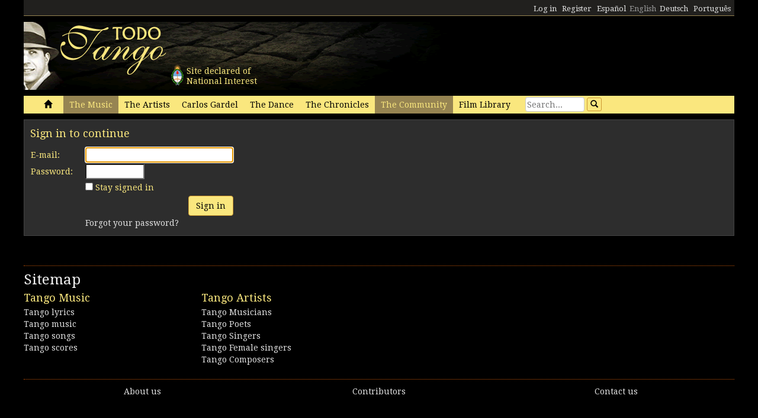

--- FILE ---
content_type: text/html; charset=utf-8
request_url: https://www.todotango.com/comunidad/usuarios/ingresar.aspx?ReturnURL=%2Fenglish%2FMusic%2Fsongs.aspx%3Fs%3Dvideos%26i%3Do%26g%3D2%26genero%3Dfolklore
body_size: 19350
content:


<!DOCTYPE html PUBLIC "-//W3C//DTD XHTML 1.0 Transitional//EN" "https://www.w3.org/TR/xhtml1/DTD/xhtml1-transitional.dtd">

<html xmlns="https://www.w3.org/1999/xhtml" lang="en" xml:lang="en">
<head>
            <!-- Google tag (gtag.js) -->
    <script async src="https://www.googletagmanager.com/gtag/js?id=G-0LBGDSY3FY"></script>
    <script>
        window.dataLayer = window.dataLayer || [];
        function gtag() { dataLayer.push(arguments); }
        gtag('js', new Date());

        gtag('config', 'G-0LBGDSY3FY');
    </script>
    <title>
	Todotango.com
</title><meta charset="utf-8" /><meta name="viewport" content="width=device-width, initial-scale=1.0" /><link rel="icon" href="https://images.todotango.com/favicon.ico" /><link href="../../css/bootstrap.css" rel="stylesheet" /><link href="../../css/custom.css" rel="stylesheet" /><link href="../../css/font-awesome.css" rel="stylesheet" /><link href="https://fonts.googleapis.com/css?family=Droid+Serif" rel="stylesheet" type="text/css" /><link href="https://fonts.googleapis.com/css?family=Fenix" rel="stylesheet" type="text/css" />
    <script type="text/javascript" src="https://www.todotango.com/js/jquery-1.7.2.min.js"></script>
    
<meta http-equiv="Content-Language" content="en" /></head>
<body>
    <!-- Facebook -->

    <div id="fb-root"></div>
<script>(function (d, s, id) {
    var js, fjs = d.getElementsByTagName(s)[0];
    if (d.getElementById(id)) return;
    js = d.createElement(s); js.id = id;
    js.src = "//connect.facebook.net/es_LA/sdk.js#xfbml=1&version=v2.7&appId=1427641567497221";
    fjs.parentNode.insertBefore(js, fjs);
}(document, 'script', 'facebook-jssdk'));</script>

    <script type="text/javascript">$(document).ready(function () {if (document.location.protocol == 'http:' && location.hostname != "localhost") {var href = window.location.href;window.location.replace(href.replace('http:', 'https:'));}});</script>

    <!-- Fin Facebook -->
    <form method="post" action="/comunidad/usuarios/ingresar.aspx?ReturnURL=%2Fenglish%2FMusic%2Fsongs.aspx%3Fs%3Dvideos%26i%3Do%26g%3D2%26genero%3Dfolklore" id="form1">
<div class="aspNetHidden">
<input type="hidden" name="__LASTFOCUS" id="__LASTFOCUS" value="" />
<input type="hidden" name="__EVENTTARGET" id="__EVENTTARGET" value="" />
<input type="hidden" name="__EVENTARGUMENT" id="__EVENTARGUMENT" value="" />
<input type="hidden" name="__VIEWSTATE" id="__VIEWSTATE" value="/[base64]/[base64]/JO0Qvr2tHM6hVVP7/4bvsXNhL26jOf9ZSU=" />
</div>

<script type="text/javascript">
//<![CDATA[
var theForm = document.forms['form1'];
if (!theForm) {
    theForm = document.form1;
}
function __doPostBack(eventTarget, eventArgument) {
    if (!theForm.onsubmit || (theForm.onsubmit() != false)) {
        theForm.__EVENTTARGET.value = eventTarget;
        theForm.__EVENTARGUMENT.value = eventArgument;
        theForm.submit();
    }
}
//]]>
</script>


<script src="/WebResource.axd?d=gRCRIRlDHoaaO287HXKMwEWm-gU0mQ-J_RC8Pg6HCNer03PoVvI3R2Z6Jm2kcO3wRcfqGh8R7JsCFV3ScADf8U5k04ExtDgfn0J4xOA4nWc1&amp;t=636776617224055265" type="text/javascript"></script>


<script src="/ScriptResource.axd?d=ZnnPsefiz4qYQL16mxZxf9kZm1A28I29KcCdgSjN0G5CqIJbf0k3LTg1iSGSZ3o7fUWiYcxwZ4aBnEsJ12LAv9rvKxt3G63i5zYo__uhFoQHws_iIm6WKWTjTPFvxwItiBTeaxm9zYD_mxH_9VTreQ2&amp;t=254cc609" type="text/javascript"></script>
<script type="text/javascript">
//<![CDATA[
if (typeof(Sys) === 'undefined') throw new Error('ASP.NET Ajax client-side framework failed to load.');
//]]>
</script>

<script src="/ScriptResource.axd?d=p66mbmJab4HIgu8KRACsdjHm9KrEjb8pjJo7_6EbtduCfrCvqZyszow_D0f0pRc6s0DI6CECMyn53HD0bB3aLURtP2GD01q6LzEEa_VttZAGLxporxCkwcN8kopTG5RQI8bVa1cEZUuWmQe_ylxzdQ2&amp;t=254cc609" type="text/javascript"></script>
<script src="/WebResource.axd?d=OAODHc01W5PWH1Mp6VaxGtduHmk3IN6v24G3sBm1uuZODuTl7PeoTKbgJRyBLgW-6XWXVHFCDypCNj_4PVrG42SSRHyWQYTKc9TVbbYpsyI1&amp;t=636776617224055265" type="text/javascript"></script>
<div class="aspNetHidden">

	<input type="hidden" name="__VIEWSTATEGENERATOR" id="__VIEWSTATEGENERATOR" value="41890363" />
	<input type="hidden" name="__EVENTVALIDATION" id="__EVENTVALIDATION" value="/wEdAAhEyqyWVZshsCmASdO7k8Cv1Pam42j4qn+cAsWrkMO/jFKDk6/onqyykwAjmugcubO1lLcUdtBYUYvmu0SWsTT2W5/+izz2ViOaRmmAc/gtFVjApTqoN9gvTW6lG1X9ogv1v8hZrHSrqWw1x1YXHAWjRDv/oUkMU6EldIBsV+/Wt4GnK8Im4t3ustfE6M5Cc8XfkPV8BFgraTLNS53Zdcvr" />
</div>
    <script type="text/javascript">
//<![CDATA[
Sys.WebForms.PageRequestManager._initialize('ctl00$ScriptManager1', 'form1', [], [], [], 90, 'ctl00');
//]]>
</script>


    
<div class="hidden-xs">
    <div class="container" style="height:27px;">
        <div class="row" style="height:27px; background-color: #21201E; padding:3px; border-bottom: solid 1px #968452;" >
            <div class="col-xs-3">
                <div class="fb-like" data-href="https://www.todotango.com/spanish/" data-layout="button_count" data-action="like" data-size="small" data-show-faces="true" data-share="false"></div>
            </div>
            <div class="col-xs-9" style="height:27px;">
                <div id="navcontainer" style="float:right;">
                    <ul style="padding-top:3px;">
                        <li></li>
                        <li></li>
                        <li><a id="Barranav1_hl_MensajesPrivadosNuevos" class="label label-danger"></a></li>
                        <li></li>
                        <li></li>
                        <li></li>
                        <li><a id="Barranav1_hl_Ingresar" href="ingresar.aspx?ReturnURL=%2fcomunidad%2fusuarios%2fingresar.aspx%3fReturnURL%3d%252Fenglish%252FMusic%252Fsongs.aspx%253Fs%253Dvideos%2526i%253Do%2526g%253D2%2526genero%253Dfolklore">Log in</a></li>
                        <li><a id="Barranav1_hl_Registrarse" href="../../english/community/users/register/">Register</a></li>
                        <li><a id="Barranav1_hl_ES" href="../../?cul=es">Español</a></li>
                        <li><span id="Barranav1_lbl_EN" class="text-muted">English</span></li>
                        <li><a id="Barranav1_hl_DE" CausesValidation="false" href="../../deutsch/">Deutsch</a></li>
                        <li><a id="Barranav1_hl_PT" CausesValidation="false" href="../../portugues/">Português</a></li>
                    </ul>
                </div>
            </div>
            
        </div>
    </div>
</div>

<div class="hidden-xs">
    <div class="container">
        <div class="row">
            <div class="col-sm-9">
                <div style="float:left; position:relative;">
                    <div style="height:40px; width:40px; margin:70px 0px 0px 240px; position:absolute; background-image:url(https://www.todotango.com/img/escudo_arg.png);">
                        <div style="height:40px; line-height:17px; width:450px; float:left; padding:5px; margin-left:30px;"><span id="Barranav1_lbl_IntNac">Site declared of<br />National Interest</span></div>
                    </div>
                </div>
                <a id="Barranav1_hl_Home"><img id="Barranav1_img_Logo" title="Todotango.com - Todo sobre tango argentino" src="https://images.todotango.com/header.png" /></a>
            </div>
            
        </div>
    </div>
</div>

<div class="container">
    <div class="navbar navbar-default" role="navigation">
        <div class="container-fluid">
            <div class="navbar-header">
                <button type="button" class="navbar-toggle collapsed" data-toggle="collapse" data-target=".navbar-collapse">
                    <span class="sr-only">Toggle navigation</span>
                    <span class="icon-bar"></span>
                    <span class="icon-bar"></span>
                    <span class="icon-bar"></span>
                </button>
                <div class="navbar-text visible-xs" style="margin:7px 0px 5px 10px;"><img id="Barranav1_img_LogoMobile" src="https://www.todotango.com/img/logo_mobile.png" /></div>
            </div>
            <div class="navbar-collapse collapse">
                <ul class="nav navbar-nav">
                    <li><a id="Barranav1_hl_Inicio" href="../../">&nbsp;<span class="glyphicon glyphicon-home"></span>&nbsp;</a></li>
                    <li class='active'><a id="Barranav1_hl_Musica" title="The Music" href="../../english/music/">The Music</a></li>
                    <li class=''><a id="Barranav1_hl_Creadores" title="Tango artists, musicians, poets, dancers, singers" href="../../english/artists/">The Artists</a></li>
                    <li class=''><a id="Barranav1_hl_CarlosGardel" title="Carlos Gardel, all about el Zorzal Criollo: music, lyrics, scores, downloads" href="../../english/gardel/">Carlos Gardel</a></li>
                    <li class=''><a id="Barranav1_hl_Baile" title="Tango dance, dancers, steps, video" href="../../english/dance/">The Dance</a></li>
                    <li class=''><a id="Barranav1_hl_Historias" title="Tango Chronicles, history, stories, interviews" href="../../english/history/">The Chronicles</a></li>
                    <li class='active'><a id="Barranav1_hl_Comunidad" href="../../english/community/">The Community</a></li>
                    <li class=''><a id="Barranav1_hl_Filmoteca" href="../../english/library/film/">Film Library</a></li>
                </ul>
                <div id="Barranav1_pnl_Buscar" onkeypress="javascript:return WebForm_FireDefaultButton(event, &#39;Barranav1_btn_Buscar&#39;)">
	
                    <div class="navbar-form" style="float:left; margin-top:2px; margin:2px 0px 0px 0px;">
                        <div class="form-group"><input name="ctl00$Barranav1$tb_Buscar" type="text" id="Barranav1_tb_Buscar" title="Search" class="form-control-buscar" placeholder="Search..." style="width:100px;" /></div>
                        <a id="Barranav1_btn_Buscar" class="btn btn-default btn-xs" href="javascript:__doPostBack(&#39;ctl00$Barranav1$btn_Buscar&#39;,&#39;&#39;)" style="display:inline-block;height:23px;width:25px;"><span class="glyphicon glyphicon-search" style="margin-left:0px;"></span></a>
                    </div>
                
</div>
            </div>
        </div>
    </div>
</div>

    
    
<div class="container">
    <div class="row">
        <div class="col-xs-12">
            <div id="main_pnl_IngresarForm" onkeypress="javascript:return WebForm_FireDefaultButton(event, &#39;main_btn_Entrar&#39;)">
	
                <div class="cajita_gris1">
                    <div class="mb10"><h3><span id="main_lbl_TitCompleteDatos">Sign in to continue</span></h3></div>
                    <table class="tablita">
                        <tr>
                            <td>E-mail:</td>
                            <td><input name="ctl00$main$tb_Email" type="text" id="main_tb_Email" style="width:250px;" /></td>
                        </tr>
                        <tr>
                            <td><span id="main_lbl_Password">Password:</span></td>
                            <td><input name="ctl00$main$tb_Password" type="password" id="main_tb_Password" style="width:100px;" /></td>
                        </tr>
                        <tr>
                            <td></td>
                            <td><input id="main_cb_Recordar" type="checkbox" name="ctl00$main$cb_Recordar" /> <span id="main_lbl_RememberMe">Stay signed in</span></td>
                        </tr>
                        <tr>
                            <td></td>
                            <td><span id="main_lblMensaje" style="color:Red;"></span></td>
                        </tr>
                        <tr>
                            <td></td>
                            <td style="text-align:right;"><a id="main_btn_Entrar" class="btn btn-default" href="javascript:__doPostBack(&#39;ctl00$main$btn_Entrar&#39;,&#39;&#39;)">Sign in</a></td>
                        </tr>
                        <tr>
                            <td></td>
                            <td><a id="main_btn_EnviarPasswordMostrar" href="javascript:__doPostBack(&#39;ctl00$main$btn_EnviarPasswordMostrar&#39;,&#39;&#39;)">Forgot your password?</a></td>
                        </tr>
                    </table>
                </div>
            
</div>

            

            
        </div>
    </div>
</div>


    
    <div class="container" style="margin-top:20px;">
        <hr />
        <div class="row">
            <h2><span id="lbl_SiteMap">Sitemap</span></h2>
            <div class="col-sm-3">
                <div>
                    <h3><span id="lbl_LasObras">Tango Music</span></h3>
                    <h4><a id="hl_Letras" title="Tango lyrics" href="https://www.todotango.com/english/music/songs/lyrics/a/0/all">Tango lyrics</a></h4>
                    <h4><a id="hl_Musica" title="Tango music download, tango songs, streaming, audio, mp3" href="https://www.todotango.com/english/music/">Tango music</a></h4>
                    <h4><a id="hl_Canciones" title="Tango songs download, lyrics, streaming, audio, mp3" href="https://www.todotango.com/english/music/songs/all/a/7/tango">Tango songs</a></h4>
                    <h4><a id="hl_Partituras" title="Tango scores" href="https://www.todotango.com/english/music/songs/scores/a/0/all">Tango scores</a></h4>
                </div>            
            </div>
            <div class="col-sm-3">
                <div>
                    <h3><span id="lbl_LosCreadores">Tango Artists</span></h3>
                    <h4><a id="hl_CreadoresMusicos" href="https://www.todotango.com/english/artists/list/musicians/a/">Tango Musicians</a></h4>
                    <h4><a id="hl_CreadoresLetristas" href="https://www.todotango.com/english/artists/list/poets/a/">Tango Poets</a></h4>
                    <h4><a id="hl_CreadoresCantores" href="https://www.todotango.com/english/artists/list/singers/a/">Tango Singers</a></h4>
                    <h4><a id="hl_CreadoresCancionistas" href="https://www.todotango.com/english/artists/list/femalesingers/a/">Tango Female singers</a></h4>
                    <h4><a id="hl_CreadoresCompositores" href="https://www.todotango.com/english/artists/list/composers/a/">Tango Composers</a></h4>
                </div>            
            </div>
            <div class="col-sm-3">
                <div>
                    <h3><span id="lbl_ElBaile"></span></h3>
                    <h4><a id="hl_Bailarines"></a></h4>
                    <h4><a id="hl_BaileHistoria"></a></h4>
                    <h4><a id="hl_BaileVideos"></a></h4>
                    <h4><a id="hl_TangoSalud"></a></h4>
                </div>            
            </div>
        </div>
    </div>

    <div class="container">
        <hr />
        <div class="row">
            <div class="col-xs-4" style="text-align:center;"><a id="hl_QuienesSomos" href="../../english/about/">About us</a></div>
            <div class="col-xs-4" style="text-align:center;"><a id="hl_Colaboradores" href="../colaboradores/">Contributors</a></div>
            <div class="col-xs-4" style="text-align:center;"><a id="hl_Contacto" href="../../contacto/">Contact us</a></div>
        </div>
    </div>
    
    <script src="https://www.todotango.com/js/bootstrap.min.js" type="text/javascript"></script>
    <script src="https://www.todotango.com/js/offcanvas.js" type="text/javascript"></script>

    

<script type="text/javascript">
//<![CDATA[
WebForm_AutoFocus('main_tb_Email');//]]>
</script>
</form>
</body>
</html>
